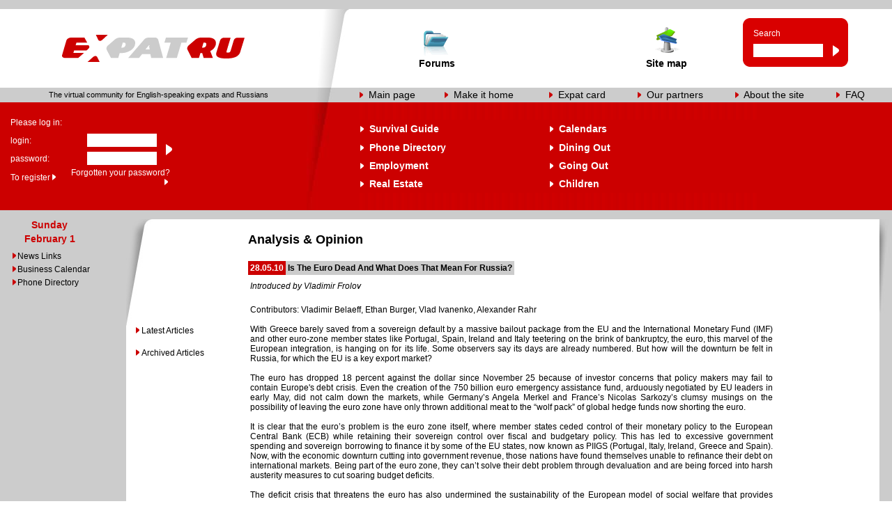

--- FILE ---
content_type: text/html; charset=UTF-8
request_url: https://www.expat.ru/analitics.php?item=776
body_size: 11251
content:
<!DOCTYPE HTML PUBLIC "-//W3C//DTD HTML 4.0 Transitional//EN">
<html>
<head>
<title>Analysis & Opinion :: Moscow’s virtual community for English speaking expats and Russians</title>
<META HTTP-EQUIV="PRAGMA" CONTENT="NO-CACHE">
<META HTTP-EQUIV="expires" CONTENT="Fri, 29 Sep 2000 08:25:00 GMT">
<meta name="Keywords" content="">
<META name="Description" content="virtual community for English speaking expats and Russians, moscow, russia">
<meta http-equiv="content-type" content="text/html; charset=iso-8859-1">
<META NAME="abstract" CONTENT="virtual community for English speaking expats and Russians, moscow, russia">
<META name="Copyright" content="Copyright 2003, Expat.ru">
<META name="Distribution" content="Global">
<META HTTP-EQUIV="Content-Language" content="EN">
<META name="Revisit-After" content="7 Days">
<META name="Robots" content="index,follow">
    <link rel="stylesheet" href="./s.css">
    <script language="javascript" src="./m2.js"></script>
</head>
<body bgcolor="#FFFFFF" topmargin="0" bottommargin="0" leftmargin="0" rightmargin="0" onload="setsubmenu();">
<table width="100%" height="100%" border="0" cellpadding="0" cellspacing="0">
<tr><td height="13" bgcolor="#CCCCCC" nowrap></td></tr>
<tr>
  <!-- White strip with logo, icons and search -->
  <td height="113">
  <table width="100%" height="100%" border="0" cellpadding="0" cellspacing="0">
  <tr>
    <td width="352" height="113" align="center" valign="middle"><a href="./index.php"><img src="images/expat_logo.gif" width="267" height="39" alt="" border="0"></a></td>
    <td width="61" background="./images/bg2_2.jpg" width="61" nowrap></td>
    <td width="440">
    <table width="100%" height="100%" border="0" cellpadding="0" cellspacing="0">
    <tr>
      <td width="5%" nowrap></td>
      <td width="30%" class="ar_black_14_bd" align="center"><a href="./forum/index.php"><img src="images/messfoldicon.gif" width="37" height="44" alt="" border="0"><br>Forums</a></td>
      <td width="30%" class="ar_black_14_bd" align="center"><a href="/photos/"></td>
      <td width="30%" class="ar_black_14_bd" align="center"><a href="./sitemap.php"><img src="images/sitemapicon.gif" width="37" height="44" alt="" border="0"><br>Site&nbsp;map</a></td>
      <td width="5%" nowrap></td>
    </tr>
    </table>
    </td>
    <td width="171" nowrap>
    <form name="search" method="get" action="./searchresult.php">
    <table width="151" height="100%" border="0" cellpadding="0" cellspacing="0">
    <tr>
      <td colspan="5" height="49%" nowrap></td>
    </tr>
    <tr bgcolor="#D90000">
      <td height="10" width="10" background="./images/search_corn_l_t.gif" nowrap></td>
      <td width="5"></td>
      <td width="114"></td>
      <td width="12"></td>
      <td width="10" background="./images/search_corn_r_t.gif" nowrap></td>
    </tr>
    <tr bgcolor="#D90000">
      <td height="24"></td>
      <td width="5"></td>
      <td width="114" class="ar_white_12">Search</td>
      <td width="12"></td>
      <td></td>
    </tr>
    <tr bgcolor="#D90000">
      <td height="26"></td>
      <td width="5"></td>
      <td width="114"><input type="text" name="wtf" style="width:100px;height:19px;border:0px;bgcolor:white;font-family:Arial;font-size:12px;" value=""></td>
      <td width="12"><a href="javascript:document.forms.search.submit();"><img src="images/search_arrow.gif" width="9" height="16" alt="" border="0"></a></td>
      <td></td>
    </tr>
    <tr bgcolor="#D90000">
      <td height="10" width="10" background="./images/search_corn_l_b.gif" nowrap></td>
      <td width="5"></td>
      <td width="114"></td>
      <td width="12"></td>
      <td width="10" background="./images/search_corn_r_b.gif" nowrap></td>
    </tr>
    <tr>
      <td colspan="5" height="49%" nowrap></td>
    </tr>
    </table>
    </form>
    </td>
  </tr>
  <!-- Thin gray strip -->
  <tr>
    <td height="21" bgcolor="#CCCCCC" class="ar_black_11" align="center" nowrap><img src="./images/transp.gif" width="15" height="1" border="0" alt="0">The virtual community for English-speaking expats and Russians</td>
    <td bgcolor="#CCCCCC" background="./images/bg3_2.jpg"><img src="./images/bg3_2.jpg" width="61" height="21" alt="" border="0"></td>
    <td colspan="2" bgcolor="#CCCCCC">
    <table width="100%" height="100%" border="0" cellpadding="0" cellspacing="0">
    <tr>
      <td width="87" align="left" class="ar_black_14" nowrap><img src="./images/red_bullet_on_gray.jpg" width="5" height="9" alt="" border="0">&nbsp;&nbsp;<a href="./index.php">Main&nbsp;page</a></td>
      <td width="10"></td>
      <td width="106" align="left" class="ar_black_14" nowrap><img src="./images/red_bullet_on_gray.jpg" width="5" height="9" alt="" border="0">&nbsp;&nbsp;<a href="https://www.expat.ru" onclick="this.style.behavior='url(#default#homepage)';this.setHomePage('https://www.expat.ru');return false;">Make&nbsp;it&nbsp;home</a></td>
      <td width="12"></td>
      <td width="88" align="left" class="ar_black_14" nowrap><img src="./images/red_bullet_on_gray.jpg" width="5" height="9" alt="" border="0">&nbsp;&nbsp;<a href="#" title="Coming soon">Expat&nbsp;card</a></td>
      <td width="12"></td>
      <td width="100" align="left" class="ar_black_14" nowrap><img src="./images/red_bullet_on_gray.jpg" width="5" height="9" alt="" border="0">&nbsp;&nbsp;<a href="./ourpartners.php">Our&nbsp;partners</a></td>
      <td width="10"></td>
      <td width="105" align="left" class="ar_black_14" nowrap><img src="./images/red_bullet_on_gray.jpg" width="5" height="9" alt="" border="0">&nbsp;&nbsp;<a href="./about.php">About&nbsp;the&nbsp;site</a></td>
      <td width="8"></td>
      <td width="52" align="left" class="ar_black_14" nowrap><img src="./images/red_bullet_on_gray.jpg" width="5" height="9" alt="" border="0">&nbsp;&nbsp;<a href="#" title="Coming soon">FAQ</a></td>
      <td width="10"></td>
    </tr>
    </table>
    </td>
  </tr>
  <!-- Red strip with login fields, menu and sub-menu -->
  <tr>
    <td height="155" align="left" bgcolor="#CC0000">
    <!-- login request -->
    <form name="login" method="post" action="./analitics.php">
    <table width="247" height="100%" border="0" cellpadding="0" cellspacing="0">
    <tr>
      <td width="15" height="49%" nowrap></td>
      <td colspan="4"></td>
    </tr>
    <tr>
      <td width="15" height="26" nowrap></td>
      <td colspan="4" class="ar_white_12">Please log in:</td>
    </tr>
    <tr>
      <td width="15" height="26" nowrap></td>
      <td width="60" class="ar_white_12">login:</td>
      <td width="150" align="right"><input type="text" name="login" style="width:100px;height:19px;border:0px;bgcolor:white;font-family:Arial;font-size:12px;"></td>
      <td width="13" nowrap></td>
      <td width="9" rowspan="2" align="left" nowrap><input type="image" src="./images/search_arrow.gif" width="9" height="16" alt="" tabindex="10"></td>
    </tr>
    <tr>
      <td width="15" height="26" nowrap></td>
      <td width="60" class="ar_white_12">password:</td>
      <td width="150" align="right"><input type="password" name="password" style="width:100px;height:19px;border:0px;bgcolor:white;font-family:Arial;font-size:12px;"></td>
      <td width="13" nowrap></td>
    </tr>
    <tr>
      <td width="15" height="26" nowrap></td>
      <td colspan="4">
        <table width="100%" height="100%" border="0" cellpadding="0" cellspacing="0">
        <tr>
          <td width="50%" align="left" class="ar_whiteu_12"><a href="./forum/register.php">To&nbsp;register</a>&nbsp;<img src="./images/white_bullet.gif" width="5" height="9" alt="" border="0"></td>
          <td width="50%" align="right" class="ar_whiteu_12"><a href="./forum/member.php?action=lostpw">Forgotten&nbsp;your&nbsp;password?</a>&nbsp;<img src="./images/white_bullet.gif" width="5" height="9" alt="" border="0">&nbsp;&nbsp;</td>
        </tr>
        </table>
      </td>
    </tr>
    <tr>
      <td width="15" height="49%" nowrap></td>
      <td colspan="4"></td>
    </tr>
    </table>
    </form>
    </td>
    <td bgcolor="#CC0000" background="./images/bg4_2.jpg"></td>
    <td colspan="2" bgcolor="#CC0000">
    <table width="100%" height="100%" border="0" cellpadding="0" cellspacing="0">
    <tr>
      <td width="60%">
      <!-- Menu -->
      <table width="100%" height="100%" border="0" cellpadding="0" cellspacing="0" align="center">
      <tr>
        <td width="12" height="25" background="./images/bg4_3.jpg" nowrap></td>
        <td width="70%"></td>
        <td width="11%" nowrap></td>
        <td width="12" nowrap></td>
        <td width="47%"></td>
      </tr>
          <tr>
          <td height="100%" valign="middle">


	<table border=0 valign="middle" width=570 height="100%" cellspacing="0">
	<tr><td width=20% class="ar_white_14_bd" height="25%">
	  <img src="./images/white_bullet.gif" width="5" height="9" alt="" border="0">&nbsp;&nbsp;<a href="./survivalguide.php">Survival&nbsp;Guide</a>
	 </td>

	 <td width=25% rowspan=4 class="ar_white_12_bd" valign="middle">
	 <div id="submenu"></div>
	 </td>
	 <td width=21% class="ar_white_14_bd" height="26">
	 <img src="./images/white_bullet.gif" width="5" height="9" alt="" border="0">&nbsp;&nbsp;<a href="javascript:setsubmenu(0);" onmouseover="javascript:setsubmenu(0);" onmouseout="javascript:hidesubmenu2()">Calendars</a> 
	 </td>
	 <td width=30% rowspan=4 class="ar_white_12_bd" valign="middle">
	 <div id="submenu2"></div>
	 </td>
	 <tr>
	 <td class="ar_white_14_bd" height="25%"><img src="./images/white_bullet.gif" width="5" height="9" alt="" border="0">&nbsp;&nbsp;<a href="./phonedir.php">Phone&nbsp;Directory</a></td>
	 <td class="ar_white_14_bd" height="26"><img src="./images/white_bullet.gif" width="5" height="9" alt="" border="0">&nbsp;&nbsp;<a href="javascript:setsubmenu(4);" onmouseover="javascript:setsubmenu(4);" onmouseout="javascript:hidesubmenu2()">Dining&nbsp;Out</a><br></td>
	  </tr>
	  <tr>
	  <td class="ar_white_14_bd" height="25%"><img src="./images/white_bullet.gif" width="5" height="9" alt="" border="0">&nbsp;&nbsp;<a href="javascript:setsubmenu(3);" onmouseover="javascript:setsubmenu(3);" onmouseout="javascript:hidesubmenu()">Employment</a></td>
	  <td class="ar_white_14_bd" height="26"><img src="./images/white_bullet.gif" width="5" height="9" alt="" border="0">&nbsp;&nbsp;<a href="javascript:setsubmenu(6);" onmouseover="javascript:setsubmenu(6);" onmouseout="javascript:hidesubmenu2()">Going&nbsp;Out</a></td>
	  </tr>
	  <tr>
	  <td class="ar_white_14_bd" height="25%"><img src="./images/white_bullet.gif" width="5" height="9" alt="" border="0">&nbsp;&nbsp;<a href="javascript:setsubmenu(5);" onmouseover="javascript:setsubmenu(5);" onmouseout="javascript: hidesubmenu();">Real&nbsp;Estate</a></td>
	  <td class="ar_white_14_bd" height="26"><img src="./images/white_bullet.gif" width="5" height="9" alt="" border="0">&nbsp;&nbsp;<a href="javascript:setsubmenu(7);" onmouseover="javascript:setsubmenu(7);" onmouseout="javascript:hidesubmenu2()">Children</a></td>
	  </tr>
	</table>
          </td>
        </tr>
      <tr>
        <td width="12" height="25" background="./images/bg4_3.jpg" nowrap></td>
        <td width="49%"></td>
        <td></td>
        <td width="12" nowrap></td>
        <td width="49%"></td>
        <td></td>
      </tr>
      </table>
      </td>
    </tr>
    </table>
    </td>
  </tr>
  </table>
  </td>
</tr>
<!-- Thin gray strip -->
<tr><td height="13" bgcolor="#CCCCCC" nowrap></td></tr>
<!-- Main window -->
<tr>
  <td height="99%">
  <table width="100%" height="100%" border="0" cellpadding="0" cellspacing="0">
  <tr>
    <td width="181" bgcolor="#CCCCCC" valign="top" nowrap>
    <table width="100%" height="100%" border="0" cellpadding="0" cellspacing="0">
    <tr>
      <td valign="top" nowrap>
      <table width="100%" height="1" border="0" cellpadding="0" cellspacing="0">


      <tr>
        <td width="15" nowrap></td><td colspan="2">
                <table cellpadding="0" cellspacing="0" border=0 width=100>
                        <tr><td align="center" class="ar_red_14_bd" nowrap>&nbsp;&nbsp;&nbsp;Sunday</td></tr>
                        <tr height=4><td></td></tr>
                        <tr><td align="center" class="ar_red_14_bd" nowrap>&nbsp;&nbsp;&nbsp;February 1</td></tr>

                </table>
                </td>
      </tr>
      <tr>
        <td height="10" colspan="3" nowrap></td>
      </tr>
<tr>
        <td width="15" nowrap></td><td width="10" align="center" nowrap><img src="./images/red_bullet_on_gray.jpg" width="5" height="9" alt="" border="0"></td><td class="ar_blacku_12" width="99%"><a href="newslinks.php">News Links</a></td>
      </tr>
      <tr>
        <td height="5" colspan="3" nowrap></td>
      </tr><tr>
        <td width="15" nowrap></td><td width="10" align="center" nowrap><img src="./images/red_bullet_on_gray.jpg" width="5" height="9" alt="" border="0"></td><td class="ar_blacku_12" width="99%"><a href="businesscalendar.php">Business Calendar</a></td>
      </tr>
      <tr>
        <td height="5" colspan="3" nowrap></td>
      </tr><tr>
        <td width="15" nowrap></td><td width="10" align="center" nowrap><img src="./images/red_bullet_on_gray.jpg" width="5" height="9" alt="" border="0"></td><td class="ar_blacku_12" width="99%"><a href="phonedir.php">Phone Directory</a></td>
      </tr>
      <tr>
        <td height="5" colspan="3" nowrap></td>
      </tr><tr><td height="15" colspan="3" nowrap></td>      </table>
      </td>
    </tr>
    <tr><td height="99%" nowrap></td></tr>
    <tr>
      <td align="center">
<!-- HotLog -->
<script language="javascript">
hotlog_js="1.0";
hotlog_r=""+Math.random()+"&s=124684&r="+escape(document.referrer)+"&pg="+
escape(window.location.href);
document.cookie="hotlog=1; path=/"; hotlog_r+="&c="+(document.cookie?"Y":"N");
</script><script language="javascript1.1">
hotlog_js="1.1";hotlog_r+="&j="+(navigator.javaEnabled()?"Y":"N")</script>
<script language="javascript1.2">
hotlog_js="1.2";
hotlog_r+="&wh="+screen.width+'x'+screen.height+"&px="+
(((navigator.appName.substring(0,3)=="Mic"))?
screen.colorDepth:screen.pixelDepth)</script>
<script language="javascript1.3">hotlog_js="1.3"</script>
<script language="javascript">hotlog_r+="&js="+hotlog_js;
document.write("<img "+
" src='https://hit5.hotlog.ru/cgi-bin/hotlog/count?"+
hotlog_r+"&' border=0 width=1 height=1></a>")</script>
<noscript><img
src="https://hit5.hotlog.ru/cgi-bin/hotlog/count?s=124684" border=0
width=1 height=1></noscript>
<!-- /HotLog -->
      </td>
    </tr>
    </table>
    </td>
    <td width="167" valign="top" nowrap>
      <table width="100%" height="100%" border="0" cellpadding="0" cellspacing="0">
      <tr>
        <td valign="top">
        <img src="./images/main_corn.jpg" width="39" height="153" alt="" border="0">
        </td>
      </tr>
      <tr>
      <td valign="top">
        <table width="100%" height="1%" border="0" cellpadding="0" cellspacing="0">
<tr><td width="22" align="right" class="ar_black_12"><img src="./images/red_bullet_on_white.gif" width="5" height="9" alt="" border="0">&nbsp;</td><td class="ar_blacku_12"><a href="./analitics.php">Latest Articles</a></td></tr>          <tr><td colspan="2" height="18" nowrap></td></tr><tr><td width="22" align="right" class="ar_black_12"><img src="./images/red_bullet_on_white.gif" width="5" height="9" alt="" border="0">&nbsp;</td><td class="ar_blacku_12"><a href="./analitics.php?sect=full">Archived Articles</a></td></tr>        </table>
      </td>
      </tr>
      </td>
    </tr>
    <tr><td height="99%" nowrap></td></tr>
    </table>
    </td>
    <td width="90%" valign="top">
    <table width="100%" height="100%" border="0" cellpadding="0" cellspacing="0">
    <tr>
      	  <td colspan="3" width="99%"><table width="100%" height="100%" border="0" cellpadding="0" cellspacing="0">
          <tr><td rowspan="3" width="8"></td></td><tr><td height="60" nowrap class="ar_black_18" align="left"><b>Analysis & Opinion</b></td>    </tr>
</table></td>
    <tr>
      <td width="5" height="15" nowrap></td>
      <td colspan="2" width="99%">
        <table width="100%" cellpadding="3" cellspacing="0" border="0">
        <tr>
          <td width="50" bgcolor="#CC0000" class="ar_white_12" align="left" nowrap>
 <b><nobr>28.05.10</nobr></b>
          </td>
          <td width="1" bgcolor="#CCCCCC" class="ar_blacku_12" align="left">
 <b><nobr>Is The Euro Dead And What Does That Mean For Russia?</nobr></b>
          </td>
          <td width="99%"></td>
        </tr>
        <tr><td colspan="3" height="1" nowrap></td></tr>
        <tr>
        <td colspan="3" class="ar_blacku_12"><i>Introduced by Vladimir Frolov </i><br/><br/></td>
        </tr>
        <tr>
        <td colspan="3" class="ar_blacku_12" style="text-align:justify;">Contributors: Vladimir Belaeff, Ethan Burger, Vlad Ivanenko, Alexander Rahr <br />
<br />
With Greece barely saved from a sovereign default by a massive bailout package from the EU and the International Monetary Fund (IMF) and other euro-zone member states like Portugal, Spain, Ireland and Italy teetering on the brink of bankruptcy, the euro, this marvel of the European integration, is hanging on for its life. Some observers say its days are already numbered. But how will the downturn be felt in Russia, for which the EU is a key export market? <br />
<br />
The euro has dropped 18 percent against the dollar since November 25 because of investor concerns that policy makers may fail to contain Europe's debt crisis. Even the creation of the 750 billion euro emergency assistance fund, arduously negotiated by EU leaders in early May, did not calm down the markets, while Germany’s Angela Merkel and France’s Nicolas Sarkozy’s clumsy musings on the possibility of leaving the euro zone have only thrown additional meat to the “wolf pack” of global hedge funds now shorting the euro. <br />
<br />
It is clear that the euro’s problem is the euro zone itself, where member states ceded control of their monetary policy to the European Central Bank (ECB) while retaining their sovereign control over fiscal and budgetary policy. This has led to excessive government spending and sovereign borrowing to finance it by some of the EU states, now known as PIIGS (Portugal, Italy, Ireland, Greece and Spain). Now, with the economic downturn cutting into government revenue, those nations have found themselves unable to refinance their debt on international markets. Being part of the euro zone, they can’t solve their debt problem through devaluation and are being forced into harsh austerity measures to cut soaring budget deficits. <br />
<br />
The deficit crisis that threatens the euro has also undermined the sustainability of the European model of social welfare that provides generous cradle-to-grave social services to the population by “tax and spend” European governments. This is taking the luster out of the European model that sought to combine capitalist efficiency with socialist protections. The crisis is changing the mood both in nations across Eastern Europe and in Russia with regard to membership in the European Union (one exception is Estonia that is sticking to its plans to join the euro zone in 2011). <br />
<br />
It is almost certain that the tightening in debt markets and mass investor desertion of government debt from the PIIGS nations will lead to a slowdown in a European economic recovery that has barely come out of the last recession. <br />
<br />
Europe is the most important customer for Russia's energy and commodity exports. A major downturn in revenues from these will quickly be felt in Russia's current account and budgetary position. Another key factor is that the EU is a major provider of many products that Russia imports. The devaluation of the euro against the ruble – the rate has dropped from over 43 rubles to one euro to less than 38 to one in under two months – means that those exports are now more competitive against domestic products. <br />
<br />
With markets pricing in a wider contagion, Russia could be affected by a return to recession after barely climbing out of the deep slump of 2009. <br />
<br />
Are the euro and the underlying European project dead? Will the measures taken by the EU and the affected countries be enough to avert the collapse of the euro zone? Has the idea of a monetary union and a single European currency lost its appeal and can a monetary union function without a unified budgetary and fiscal policy in the EU? Will the euro crisis force the EU into more integration, including political integration, or will it lead to its unraveling? Can the EU survive without the euro zone? What are the implications for Russia? What are the implications for Russia’s plans to introduce a single currency for the Customs Union with Belarus and Kazakhstan? Will Russia slide back into a recession, were Europe to experience a protracted period of stagnation and deflation? Are there ways for Russia to avoid a repeat of the economic slump? How would the euro crisis affect Russia’s relations with the EU and the upcoming Russia-EU summit in Rostov next week? <br />
<br />
Alexander Rahr, Director, Russia and Eurasia Program, German Council on Foreign Relations, Berlin: <br />
<br />
That the political EU may be dead became obvious already five years ago, when Holland, France and Ireland rejected the Lisbon Treaty. The Treaty was then adopted in 2009 under questionable and manipulative circumstances. <br />
What is dead and what is not dead? The euro is not dead. If the present euro zone collapses, hard-core Europe will survive as a smaller entity by getting rid of the PIIGS states. EU enlargement is dead. That is particularly bad news for Ukraine, Serbia and Turkey. <br />
<br />
What else is dead? Probably Russia's entrance into the World Trade Organization. To defend itself from an increasingly weak euro, Russia will sharpen its protectionist tools. <br />
<br />
The liberal economic model, which had supposedly won the Cold War, is dead. The present situation cannot continue in the way in which financial institutions and speculative capital dictate policy to governments. <br />
<br />
The glorious social-welfare system which good old Europe was so proud of is dead. There is simply no more money to keep things running as before. <br />
What else is dead? Probably development aid for Africa and other poor parts of the world. China will soon wield more influence in Africa. That will make China's rise to the status of second strongest superpower perfect. <br />
<br />
What seems not to be dead is the former Soviet Union. The chances for serious reintegration policy on the post-Soviet space have never been so good. <br />
<br />
The European belief in the United States as the world's ultimate leader is probably dead. The world will not sink into chaos as in the economic crisis 100 years ago, but the world will also be unrecognizable from today's in five years.<br />
 <br />
Vlad Ivanenko, Ph.D. in economics, Ottawa, Canada: <br />
<br />
It is too early to measure the importance of the current assaults on the euro. Markets tend to be more volatile than underlying economic fundamentals in general and, besides, the EU has already introduced measures sufficient to render such assaults ineffective. An additional consideration that goes in favor of the euro is the fact that the world does not offer a better store of value. All other contenders for this role – be it the U.S. dollar, gold, or crude oil – are not particularly safe either. The lack of certainty is reminiscent of an episode from the play “The Shadow,” written by Russian playwright Yevgeny Schwartz in 1940. There the finance minister announces that domestic “business circles” have transferred all their gold abroad fearing political uncertainty at home and reassures the concerned prime minister that there is no reason to worry about the shortage: foreign business circles have their own troubles and are sending their gold in the opposite direction. <br />
<br />
The implications of discord between the united euro zone monetary policy and its poorly coordinated fiscal policy are more disconcerting. Certainly, this is a period after which the EU will have to make a crucial decision either to split or to bring national economies closer. The emerging tendency is for the northerners to agree on bailing out their more profligate southern brethren in exchange for aid being conditional on giving the EU fiscal control over national public expenditures. Whether the Greeks and, later, the Portuguese and Spaniards will agree to lose an essential part of their fiscal autonomy or whether they will rebel against the north remains to be seen. By providing loans with few strings attached, the north does buy time, but there are nonetheless clear limits to this generosity. <br />
<br />
Regarding the hypothetical currency union of Russia, Belarus, and Kazakhstan, all the decisions that the euro zone members are going to make will be educative. One should not forget that the EU is a unique political experiment that involves the construction of supranational layers of governance through voluntary concessions of power by national governments. <br />
<br />
Among early lessons offered by EU monetary policy, the divergence of views indicates the need for better policy coordination. The haste with which the French have arranged the rescue package – that is, paying for matured Greek debt at face value – contrasts with the unilateral German decision to impose limits on short selling. This division amounts to a cardinal disagreement on the nature of the current predicament in the euro zone. Paris believes that the EU has a responsibility to provide insurance for its members in times of trouble, whereas Berlin thinks that sovereign bond markets should pay the price for being reckless creditors as well. Personally, I tend to concur with the German approach because in my opinion, modern financial markets contain a significant element of gambling-type activities. By separating financial “casinos” from markets for long-term investment, the German approach will reduce unnecessary volatility in markets. <br />
<br />
The second lesson relates to the emerging realization that the center should gain more power at the expense of national capitals. It becomes evident that Athens and other southern capitals did not realize that by signing up to the euro they accepted limitations that went against their own deep-rooted cultural traits. The peoples populating the Mediterranean region, on average, consider local communities to be the locus of their economic wellbeing. For them national capitals are as foreign as Brussels and the rest of the world in general. “Why should we suffer for the problems that we do not consider our fault instead of sharing the costs with our European neighbors?” thinks an average southerner resisting the imposition of austerity measures. Likewise, Berlin and other northern capitals underestimated the appeal of the “beggar thy neighbor” response – not a valid argument in northern European cultures – in the south. The importance of this lesson for Moscow is limited, as Russia has deliberately excluded former Soviet republics other than its culturally closest neighbors from the integration program. Thus, EU problems related to cultural heterogeneity are less likely to repeat themselves in the Eurasian project. <br />
<br />
Ethan S. Burger, Adjunct Professor, Georgetown University Law Center, Washington, DC: <br />
<br />
While the economic benefits of the European Union having a single currency were potentially huge, the idea that sovereign countries would forfeit their rights to determine their own fiscal policies was politically naive. The day of reckoning seems to have arrived. It is no coincidence that David Cameron is Britain’s new prime minister (not that his country does not face major economic problems). <br />
<br />
The euro survived to this point only because Germany and to a lesser degree France never required fiscal discipline of their other EU members. The euro had an “Alice in Wonderland” quality: rules were promulgated, but neither observed nor enforced. The existence of the EU meant that the German economic and political dominance of the continent would be politically palatable to the continent’s other countries, particularly France. <br />
<br />
The decline in the euro’s value illustrates just how interconnected the largest of the world’s economies have become, as well as Europe’s dependence on Russia for a large share of its energy needs. It is not clear whether the EU having a single currency is viable or desirable at present or in the future. As the European population ages, the tax revenue needed to maintain the current government-provided social programs is inadequate. Furthermore, it is not clear whether political stability can be maintained with today’s high levels of unemployment throughout the EU. <br />
<br />
If the euro continues to decline, it is worth considering whether EU countries will be able to continue purchasing energy from Russia or invest in its modernization. The need for European energy conservation will increase. If the euro continues its downward trend, will its banks cease lending abroad or call in its loans? If this occurs, what will the consequences be for Russia and the developing world? A decline in the value of the U.S. dollar may stimulate exports so long as other currencies hold their value or appreciate.  <br />
<br />
If the EU and U.S. economies do not bounce back, raw material suppliers like Australia, Canada and Russia will see the volume of their exports fall and a decline in the price of the commodities they sell. The same is the case with the demand for imports from China and other Asian countries. Consumption of goods will decline as their costs get higher,as greater efficiency in production is unlikely to lead to significant reductions in the real price of goods. In contrast, those exporting food and medicine will see less shrinkage in their markets.   <br />
  <br />
If a single currency is unsustainable for the EU, in large part due to the disparate interests of its members, it is questionable that plans to introduce a single currency in Belarus, Kazakhstan, Russia and possibly Ukraine could succeed given the lower standard of living in these countries.  If Germany could not sustain the EU’s weaker economies, is it conceivable that Russia could do the same with respect to its neighbors? I doubt it.<br />
 <br />
At the forthcoming Russia-EU summit it will become clear that there is no magic economic solution. The only silver lining to the situation in my eyes is that due to economic inter-dependence, there will be enhanced efforts of the countries at the gathering to resolve their political differences. I hope that those politicians who see international politics as a zero sum game will be discredited in the eyes of their electorates. <br />
<br />
Vladimir Belaeff, Global Society Institute, Inc., United States: <br />
<br />
Those currently voicing concern about the future of the euro (and by extension of the EU itself) can be divided into four categories. <br />
<br />
Firstly, there are the sincere economic analysts who examine (with varying degrees of objectivity) econometric parameters of their choice (selectivity is quite common) and attempt to forecast the future of the euro. <br />
Second come the speculators who make money from volatility in equities markets and from the short-selling of securities and derivatives – profits in short-selling happen only when the subject security drops in market price. Speculators are interested in attacking the euro to push its price down artificially, to make good on their short positions. They need to stimulate very pessimistic views of the euro, the EU and the so-called PIIGS, of which only Greece is in a recognizable financial crisis. <br />
<br />
Third are doomsayers about the EU and the euro for reasons that are not primarily economic but geopolitical.<br />
Fourth are the “commoners-in-economics” – the laypersons and amateurs who may feel a mildly perverse frisson from engaging in a kind of econometric Schadenfreude directed at Europe. The motives of this category are diffuse and generally pedestrian – many of such doomsayers may simply envy that the EU was well on the way to economic recovery from the Great Recession of 2008 to 2009 before the news that Greece had been “cooking its macroeconomic books” for quite a while. <br />
<br />
Therefore, it is not at all clear how much of the current pessimism about the euro is based on reasonable and genuine econometric observation (by the first category mentioned above) and how much is due to the various self-serving reasons of the other three categories. <br />
<br />
When established, the euro was to be valued at parity (one-to-one) with the U.S. dollar. Despite all the negative talk, at the time of writing the euro is still valued at a premium of about 20 percent over the American currency. And the drop in the euro’s value is an important stimulus for the growth of European exports and foreign earnings. <br />
<br />
Those who propose the dismantling of the euro system as a result of the current crisis probably have not analyzed in full how complex this dismantling process would be and what kind of a shock to the global economy the result of such a collapse would be. One could argue that after so much time, the dismantling of the euro is not viable and would have economic consequences equivalent to a world war, except that in this case all societies, including the United States, would be severely damaged (America’s economy was the only one in the world that profited from both the First and the Second World War). It is clear that governments understand this, and on this basis alone there is broad support for the euro – even from such rivals in smaller matters like the IMF. <br />
<br />
The economies of advanced societies are “definitionally” global and interlocked. Russia would be harmed by a collapse of the markets to the west of its frontiers – but so would the United States and all the large and small trading regions of the world. <br />
<br />
The reluctance that some countries have demonstrated regarding their accession to the euro zone is not necessarily due to a lack of confidence in the euro. The current crisis is a catalyst for a new regime of economic supervision in the EU that weaker countries will not be able to endure, so they now act like “sour grapes.” <br />
<br />
The European model will hold. There is nothing wrong macroeconomically with “tax and spend” – it is a governmental equivalent of the commercial revenue-expense model. Castigation of “tax and spend” is a low-brow political gambit used to exploit the gullibility of the uneducated. </td>
        </tr>
        <tr>
        <td colspan="3" class="ar_blacku_12" style="text-align:justify;"><a href="http://www.russiaprofile.org/page.php?pageid=Experts%27+Panel&articleid=a1275073036#4" target="_blank"><font color="#CC0000">The source</font></a></td>
        </tr>
        </table>
      </td>
    </tr>
    <tr><td height="15" colspan="3" nowrap></td></tr>
    <tr><td height="99%" colspan="3" nowrap></td></tr>
    </table>
    </td>
    <td width="150" nowrap></td>
    <td width="18" bgcolor="#CCCCCC" valign="top">
    <table width="100%" height="100%" border="0" cellpadding="0" cellspacing="0">
    <tr>
      <td valign="top">
      <img src="images/rght_corn.jpg" width="18" height="135" alt="" border="0">
      </td>
    </tr>
    </table>
    </td>
  </tr>
  <!-- Bottom strip -->
  <tr>
    <td width="181" height="22" bgcolor="#CCCCCC" valign="top" nowrap>
    </td>
    <td width="99%" colspan="3" bgcolor="#CC0000">
    <table width="100%" height="22" border="0" cellpadding="0" cellspacing="0">
    <tr><td width="10" nowrap></td><td width="49%" align="left" class="ar_white_12">Copyright &copy; The Moscow Expat Site, 1999-2026</td><td width="49%" align="right" class="ar_white_12"><a href="https://forum.expat.ru/sendmessage.php">Editor</a>&nbsp;&nbsp;<a href="https://forum.expat.ru/sendmessage.php">Sales</a>&nbsp;&nbsp;<a href="https://forum.expat.ru/sendmessage.php">Webmaster</a>&nbsp;+7 (903) 722-38-02</td><td width="10" nowrap></td></tr>
    </table>
    </td>
    <td width="18" bgcolor="#CCCCCC" valign="top">
    </td>
  </tr>
  </table>
  </td>
</tr>
</table>
<script src="https://www.google-analytics.com/urchin.js" type="text/javascript">
</script>
<script type="text/javascript">
_uacct = "UA-473870-1";
urchinTracker();
</script>
</body>
</html>
